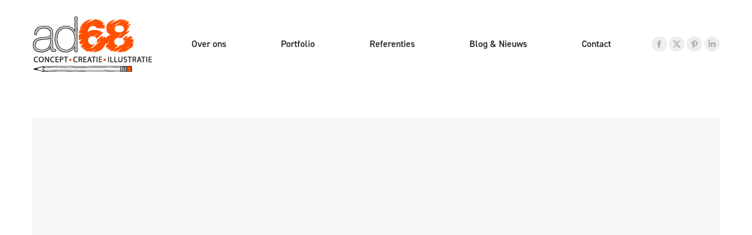

--- FILE ---
content_type: text/html; charset=UTF-8
request_url: https://ad68design.nl/home/bringmebagzw/
body_size: 14099
content:
<!DOCTYPE html>
<!--[if !(IE 6) | !(IE 7) | !(IE 8)  ]><!--><html lang="nl-NL" class="no-js">
<!--<![endif]--><head><script data-no-optimize="1">var litespeed_docref=sessionStorage.getItem("litespeed_docref");litespeed_docref&&(Object.defineProperty(document,"referrer",{get:function(){return litespeed_docref}}),sessionStorage.removeItem("litespeed_docref"));</script> <meta charset="UTF-8" /><meta name="viewport" content="width=device-width, initial-scale=1, maximum-scale=1, user-scalable=0"/><meta name="theme-color" content="#ff5100"/><link rel="profile" href="https://gmpg.org/xfn/11" /><meta name='robots' content='index, follow, max-image-preview:large, max-snippet:-1, max-video-preview:-1' /><style>img:is([sizes="auto" i], [sizes^="auto," i]) { contain-intrinsic-size: 3000px 1500px }</style><title>BringMeBagZW - AD68</title><link rel="canonical" href="https://ad68design.nl/home/bringmebagzw/" /><meta property="og:locale" content="nl_NL" /><meta property="og:type" content="article" /><meta property="og:title" content="BringMeBagZW - AD68" /><meta property="og:description" content="bringmebag" /><meta property="og:url" content="https://ad68design.nl/home/bringmebagzw/" /><meta property="og:site_name" content="AD68" /><meta property="article:publisher" content="https://www.facebook.com/ad68creatievereclameproducties" /><meta property="article:modified_time" content="2018-02-05T09:09:34+00:00" /><meta property="og:image" content="https://ad68design.nl/home/bringmebagzw" /><meta property="og:image:width" content="1476" /><meta property="og:image:height" content="1476" /><meta property="og:image:type" content="image/png" /><meta name="twitter:card" content="summary_large_image" /><meta name="twitter:site" content="@ad68creatie" /> <script type="application/ld+json" class="yoast-schema-graph">{"@context":"https://schema.org","@graph":[{"@type":"WebPage","@id":"https://ad68design.nl/home/bringmebagzw/","url":"https://ad68design.nl/home/bringmebagzw/","name":"BringMeBagZW - AD68","isPartOf":{"@id":"https://ad68design.nl/#website"},"primaryImageOfPage":{"@id":"https://ad68design.nl/home/bringmebagzw/#primaryimage"},"image":{"@id":"https://ad68design.nl/home/bringmebagzw/#primaryimage"},"thumbnailUrl":"https://ad68design.nl/wp-content/uploads/2016/05/BringMeBagZW.png","datePublished":"2018-02-05T09:09:20+00:00","dateModified":"2018-02-05T09:09:34+00:00","breadcrumb":{"@id":"https://ad68design.nl/home/bringmebagzw/#breadcrumb"},"inLanguage":"nl-NL","potentialAction":[{"@type":"ReadAction","target":["https://ad68design.nl/home/bringmebagzw/"]}]},{"@type":"ImageObject","inLanguage":"nl-NL","@id":"https://ad68design.nl/home/bringmebagzw/#primaryimage","url":"https://ad68design.nl/wp-content/uploads/2016/05/BringMeBagZW.png","contentUrl":"https://ad68design.nl/wp-content/uploads/2016/05/BringMeBagZW.png","width":1476,"height":1476},{"@type":"BreadcrumbList","@id":"https://ad68design.nl/home/bringmebagzw/#breadcrumb","itemListElement":[{"@type":"ListItem","position":1,"name":"Home","item":"https://ad68design.nl/"},{"@type":"ListItem","position":2,"name":"Home","item":"https://ad68design.nl/"},{"@type":"ListItem","position":3,"name":"BringMeBagZW"}]},{"@type":"WebSite","@id":"https://ad68design.nl/#website","url":"https://ad68design.nl/","name":"AD68","description":"Creatieve Reclame Producties","publisher":{"@id":"https://ad68design.nl/#organization"},"potentialAction":[{"@type":"SearchAction","target":{"@type":"EntryPoint","urlTemplate":"https://ad68design.nl/?s={search_term_string}"},"query-input":{"@type":"PropertyValueSpecification","valueRequired":true,"valueName":"search_term_string"}}],"inLanguage":"nl-NL"},{"@type":"Organization","@id":"https://ad68design.nl/#organization","name":"Ad68","url":"https://ad68design.nl/","logo":{"@type":"ImageObject","inLanguage":"nl-NL","@id":"https://ad68design.nl/#/schema/logo/image/","url":"https://ad68design.nl/wp-content/uploads/2016/09/logo_website.png","contentUrl":"https://ad68design.nl/wp-content/uploads/2016/09/logo_website.png","width":209,"height":96,"caption":"Ad68"},"image":{"@id":"https://ad68design.nl/#/schema/logo/image/"},"sameAs":["https://www.facebook.com/ad68creatievereclameproducties","https://x.com/ad68creatie","https://nl.linkedin.com/in/henrywassinkad68","https://nl.pinterest.com/ad68/"]}]}</script>  <script type="litespeed/javascript">dataLayer=[{"title":"BringMeBagZW","author":"ditis.admin","wordcount":1,"logged_in":"false","page_id":759,"post_date":"2018-02-05 10:09:20"}]</script>  <script type="litespeed/javascript">(function(w,d,s,l,i){w[l]=w[l]||[];w[l].push({'gtm.start':new Date().getTime(),event:'gtm.js'});var f=d.getElementsByTagName(s)[0],j=d.createElement(s),dl=l!='dataLayer'?'&l='+l:'';j.async=!0;j.src='https://www.googletagmanager.com/gtm.js?id='+i+dl;f.parentNode.insertBefore(j,f)})(window,document,'script','dataLayer','GTM-N7FFTGK')</script> <link rel='dns-prefetch' href='//cdnjs.cloudflare.com' /><link rel='dns-prefetch' href='//fonts.googleapis.com' /><link rel="alternate" type="application/rss+xml" title="AD68 &raquo; feed" href="https://ad68design.nl/feed/" /><link rel="alternate" type="application/rss+xml" title="AD68 &raquo; reacties feed" href="https://ad68design.nl/comments/feed/" /><link data-optimized="2" rel="stylesheet" href="https://ad68design.nl/wp-content/litespeed/css/8c5bb95c404bfd161b2b62bed8ecf01a.css?ver=fc09d" /><style id='wp-block-library-theme-inline-css'>.wp-block-audio :where(figcaption){color:#555;font-size:13px;text-align:center}.is-dark-theme .wp-block-audio :where(figcaption){color:#ffffffa6}.wp-block-audio{margin:0 0 1em}.wp-block-code{border:1px solid #ccc;border-radius:4px;font-family:Menlo,Consolas,monaco,monospace;padding:.8em 1em}.wp-block-embed :where(figcaption){color:#555;font-size:13px;text-align:center}.is-dark-theme .wp-block-embed :where(figcaption){color:#ffffffa6}.wp-block-embed{margin:0 0 1em}.blocks-gallery-caption{color:#555;font-size:13px;text-align:center}.is-dark-theme .blocks-gallery-caption{color:#ffffffa6}:root :where(.wp-block-image figcaption){color:#555;font-size:13px;text-align:center}.is-dark-theme :root :where(.wp-block-image figcaption){color:#ffffffa6}.wp-block-image{margin:0 0 1em}.wp-block-pullquote{border-bottom:4px solid;border-top:4px solid;color:currentColor;margin-bottom:1.75em}.wp-block-pullquote cite,.wp-block-pullquote footer,.wp-block-pullquote__citation{color:currentColor;font-size:.8125em;font-style:normal;text-transform:uppercase}.wp-block-quote{border-left:.25em solid;margin:0 0 1.75em;padding-left:1em}.wp-block-quote cite,.wp-block-quote footer{color:currentColor;font-size:.8125em;font-style:normal;position:relative}.wp-block-quote:where(.has-text-align-right){border-left:none;border-right:.25em solid;padding-left:0;padding-right:1em}.wp-block-quote:where(.has-text-align-center){border:none;padding-left:0}.wp-block-quote.is-large,.wp-block-quote.is-style-large,.wp-block-quote:where(.is-style-plain){border:none}.wp-block-search .wp-block-search__label{font-weight:700}.wp-block-search__button{border:1px solid #ccc;padding:.375em .625em}:where(.wp-block-group.has-background){padding:1.25em 2.375em}.wp-block-separator.has-css-opacity{opacity:.4}.wp-block-separator{border:none;border-bottom:2px solid;margin-left:auto;margin-right:auto}.wp-block-separator.has-alpha-channel-opacity{opacity:1}.wp-block-separator:not(.is-style-wide):not(.is-style-dots){width:100px}.wp-block-separator.has-background:not(.is-style-dots){border-bottom:none;height:1px}.wp-block-separator.has-background:not(.is-style-wide):not(.is-style-dots){height:2px}.wp-block-table{margin:0 0 1em}.wp-block-table td,.wp-block-table th{word-break:normal}.wp-block-table :where(figcaption){color:#555;font-size:13px;text-align:center}.is-dark-theme .wp-block-table :where(figcaption){color:#ffffffa6}.wp-block-video :where(figcaption){color:#555;font-size:13px;text-align:center}.is-dark-theme .wp-block-video :where(figcaption){color:#ffffffa6}.wp-block-video{margin:0 0 1em}:root :where(.wp-block-template-part.has-background){margin-bottom:0;margin-top:0;padding:1.25em 2.375em}</style><style id='classic-theme-styles-inline-css'>/*! This file is auto-generated */
.wp-block-button__link{color:#fff;background-color:#32373c;border-radius:9999px;box-shadow:none;text-decoration:none;padding:calc(.667em + 2px) calc(1.333em + 2px);font-size:1.125em}.wp-block-file__button{background:#32373c;color:#fff;text-decoration:none}</style><style id='global-styles-inline-css'>:root{--wp--preset--aspect-ratio--square: 1;--wp--preset--aspect-ratio--4-3: 4/3;--wp--preset--aspect-ratio--3-4: 3/4;--wp--preset--aspect-ratio--3-2: 3/2;--wp--preset--aspect-ratio--2-3: 2/3;--wp--preset--aspect-ratio--16-9: 16/9;--wp--preset--aspect-ratio--9-16: 9/16;--wp--preset--color--black: #000000;--wp--preset--color--cyan-bluish-gray: #abb8c3;--wp--preset--color--white: #FFF;--wp--preset--color--pale-pink: #f78da7;--wp--preset--color--vivid-red: #cf2e2e;--wp--preset--color--luminous-vivid-orange: #ff6900;--wp--preset--color--luminous-vivid-amber: #fcb900;--wp--preset--color--light-green-cyan: #7bdcb5;--wp--preset--color--vivid-green-cyan: #00d084;--wp--preset--color--pale-cyan-blue: #8ed1fc;--wp--preset--color--vivid-cyan-blue: #0693e3;--wp--preset--color--vivid-purple: #9b51e0;--wp--preset--color--accent: #ff5100;--wp--preset--color--dark-gray: #111;--wp--preset--color--light-gray: #767676;--wp--preset--gradient--vivid-cyan-blue-to-vivid-purple: linear-gradient(135deg,rgba(6,147,227,1) 0%,rgb(155,81,224) 100%);--wp--preset--gradient--light-green-cyan-to-vivid-green-cyan: linear-gradient(135deg,rgb(122,220,180) 0%,rgb(0,208,130) 100%);--wp--preset--gradient--luminous-vivid-amber-to-luminous-vivid-orange: linear-gradient(135deg,rgba(252,185,0,1) 0%,rgba(255,105,0,1) 100%);--wp--preset--gradient--luminous-vivid-orange-to-vivid-red: linear-gradient(135deg,rgba(255,105,0,1) 0%,rgb(207,46,46) 100%);--wp--preset--gradient--very-light-gray-to-cyan-bluish-gray: linear-gradient(135deg,rgb(238,238,238) 0%,rgb(169,184,195) 100%);--wp--preset--gradient--cool-to-warm-spectrum: linear-gradient(135deg,rgb(74,234,220) 0%,rgb(151,120,209) 20%,rgb(207,42,186) 40%,rgb(238,44,130) 60%,rgb(251,105,98) 80%,rgb(254,248,76) 100%);--wp--preset--gradient--blush-light-purple: linear-gradient(135deg,rgb(255,206,236) 0%,rgb(152,150,240) 100%);--wp--preset--gradient--blush-bordeaux: linear-gradient(135deg,rgb(254,205,165) 0%,rgb(254,45,45) 50%,rgb(107,0,62) 100%);--wp--preset--gradient--luminous-dusk: linear-gradient(135deg,rgb(255,203,112) 0%,rgb(199,81,192) 50%,rgb(65,88,208) 100%);--wp--preset--gradient--pale-ocean: linear-gradient(135deg,rgb(255,245,203) 0%,rgb(182,227,212) 50%,rgb(51,167,181) 100%);--wp--preset--gradient--electric-grass: linear-gradient(135deg,rgb(202,248,128) 0%,rgb(113,206,126) 100%);--wp--preset--gradient--midnight: linear-gradient(135deg,rgb(2,3,129) 0%,rgb(40,116,252) 100%);--wp--preset--font-size--small: 13px;--wp--preset--font-size--medium: 20px;--wp--preset--font-size--large: 36px;--wp--preset--font-size--x-large: 42px;--wp--preset--spacing--20: 0.44rem;--wp--preset--spacing--30: 0.67rem;--wp--preset--spacing--40: 1rem;--wp--preset--spacing--50: 1.5rem;--wp--preset--spacing--60: 2.25rem;--wp--preset--spacing--70: 3.38rem;--wp--preset--spacing--80: 5.06rem;--wp--preset--shadow--natural: 6px 6px 9px rgba(0, 0, 0, 0.2);--wp--preset--shadow--deep: 12px 12px 50px rgba(0, 0, 0, 0.4);--wp--preset--shadow--sharp: 6px 6px 0px rgba(0, 0, 0, 0.2);--wp--preset--shadow--outlined: 6px 6px 0px -3px rgba(255, 255, 255, 1), 6px 6px rgba(0, 0, 0, 1);--wp--preset--shadow--crisp: 6px 6px 0px rgba(0, 0, 0, 1);}:where(.is-layout-flex){gap: 0.5em;}:where(.is-layout-grid){gap: 0.5em;}body .is-layout-flex{display: flex;}.is-layout-flex{flex-wrap: wrap;align-items: center;}.is-layout-flex > :is(*, div){margin: 0;}body .is-layout-grid{display: grid;}.is-layout-grid > :is(*, div){margin: 0;}:where(.wp-block-columns.is-layout-flex){gap: 2em;}:where(.wp-block-columns.is-layout-grid){gap: 2em;}:where(.wp-block-post-template.is-layout-flex){gap: 1.25em;}:where(.wp-block-post-template.is-layout-grid){gap: 1.25em;}.has-black-color{color: var(--wp--preset--color--black) !important;}.has-cyan-bluish-gray-color{color: var(--wp--preset--color--cyan-bluish-gray) !important;}.has-white-color{color: var(--wp--preset--color--white) !important;}.has-pale-pink-color{color: var(--wp--preset--color--pale-pink) !important;}.has-vivid-red-color{color: var(--wp--preset--color--vivid-red) !important;}.has-luminous-vivid-orange-color{color: var(--wp--preset--color--luminous-vivid-orange) !important;}.has-luminous-vivid-amber-color{color: var(--wp--preset--color--luminous-vivid-amber) !important;}.has-light-green-cyan-color{color: var(--wp--preset--color--light-green-cyan) !important;}.has-vivid-green-cyan-color{color: var(--wp--preset--color--vivid-green-cyan) !important;}.has-pale-cyan-blue-color{color: var(--wp--preset--color--pale-cyan-blue) !important;}.has-vivid-cyan-blue-color{color: var(--wp--preset--color--vivid-cyan-blue) !important;}.has-vivid-purple-color{color: var(--wp--preset--color--vivid-purple) !important;}.has-black-background-color{background-color: var(--wp--preset--color--black) !important;}.has-cyan-bluish-gray-background-color{background-color: var(--wp--preset--color--cyan-bluish-gray) !important;}.has-white-background-color{background-color: var(--wp--preset--color--white) !important;}.has-pale-pink-background-color{background-color: var(--wp--preset--color--pale-pink) !important;}.has-vivid-red-background-color{background-color: var(--wp--preset--color--vivid-red) !important;}.has-luminous-vivid-orange-background-color{background-color: var(--wp--preset--color--luminous-vivid-orange) !important;}.has-luminous-vivid-amber-background-color{background-color: var(--wp--preset--color--luminous-vivid-amber) !important;}.has-light-green-cyan-background-color{background-color: var(--wp--preset--color--light-green-cyan) !important;}.has-vivid-green-cyan-background-color{background-color: var(--wp--preset--color--vivid-green-cyan) !important;}.has-pale-cyan-blue-background-color{background-color: var(--wp--preset--color--pale-cyan-blue) !important;}.has-vivid-cyan-blue-background-color{background-color: var(--wp--preset--color--vivid-cyan-blue) !important;}.has-vivid-purple-background-color{background-color: var(--wp--preset--color--vivid-purple) !important;}.has-black-border-color{border-color: var(--wp--preset--color--black) !important;}.has-cyan-bluish-gray-border-color{border-color: var(--wp--preset--color--cyan-bluish-gray) !important;}.has-white-border-color{border-color: var(--wp--preset--color--white) !important;}.has-pale-pink-border-color{border-color: var(--wp--preset--color--pale-pink) !important;}.has-vivid-red-border-color{border-color: var(--wp--preset--color--vivid-red) !important;}.has-luminous-vivid-orange-border-color{border-color: var(--wp--preset--color--luminous-vivid-orange) !important;}.has-luminous-vivid-amber-border-color{border-color: var(--wp--preset--color--luminous-vivid-amber) !important;}.has-light-green-cyan-border-color{border-color: var(--wp--preset--color--light-green-cyan) !important;}.has-vivid-green-cyan-border-color{border-color: var(--wp--preset--color--vivid-green-cyan) !important;}.has-pale-cyan-blue-border-color{border-color: var(--wp--preset--color--pale-cyan-blue) !important;}.has-vivid-cyan-blue-border-color{border-color: var(--wp--preset--color--vivid-cyan-blue) !important;}.has-vivid-purple-border-color{border-color: var(--wp--preset--color--vivid-purple) !important;}.has-vivid-cyan-blue-to-vivid-purple-gradient-background{background: var(--wp--preset--gradient--vivid-cyan-blue-to-vivid-purple) !important;}.has-light-green-cyan-to-vivid-green-cyan-gradient-background{background: var(--wp--preset--gradient--light-green-cyan-to-vivid-green-cyan) !important;}.has-luminous-vivid-amber-to-luminous-vivid-orange-gradient-background{background: var(--wp--preset--gradient--luminous-vivid-amber-to-luminous-vivid-orange) !important;}.has-luminous-vivid-orange-to-vivid-red-gradient-background{background: var(--wp--preset--gradient--luminous-vivid-orange-to-vivid-red) !important;}.has-very-light-gray-to-cyan-bluish-gray-gradient-background{background: var(--wp--preset--gradient--very-light-gray-to-cyan-bluish-gray) !important;}.has-cool-to-warm-spectrum-gradient-background{background: var(--wp--preset--gradient--cool-to-warm-spectrum) !important;}.has-blush-light-purple-gradient-background{background: var(--wp--preset--gradient--blush-light-purple) !important;}.has-blush-bordeaux-gradient-background{background: var(--wp--preset--gradient--blush-bordeaux) !important;}.has-luminous-dusk-gradient-background{background: var(--wp--preset--gradient--luminous-dusk) !important;}.has-pale-ocean-gradient-background{background: var(--wp--preset--gradient--pale-ocean) !important;}.has-electric-grass-gradient-background{background: var(--wp--preset--gradient--electric-grass) !important;}.has-midnight-gradient-background{background: var(--wp--preset--gradient--midnight) !important;}.has-small-font-size{font-size: var(--wp--preset--font-size--small) !important;}.has-medium-font-size{font-size: var(--wp--preset--font-size--medium) !important;}.has-large-font-size{font-size: var(--wp--preset--font-size--large) !important;}.has-x-large-font-size{font-size: var(--wp--preset--font-size--x-large) !important;}
:where(.wp-block-post-template.is-layout-flex){gap: 1.25em;}:where(.wp-block-post-template.is-layout-grid){gap: 1.25em;}
:where(.wp-block-columns.is-layout-flex){gap: 2em;}:where(.wp-block-columns.is-layout-grid){gap: 2em;}
:root :where(.wp-block-pullquote){font-size: 1.5em;line-height: 1.6;}</style> <script type="litespeed/javascript" data-src="https://ad68design.nl/wp-includes/js/jquery/jquery.min.js" id="jquery-core-js"></script> <script id="gw-tweenmax-js-before" type="litespeed/javascript">var oldGS=window.GreenSockGlobals,oldGSQueue=window._gsQueue,oldGSDefine=window._gsDefine;window._gsDefine=null;delete(window._gsDefine);var gwGS=window.GreenSockGlobals={}</script> <script type="litespeed/javascript" data-src="https://cdnjs.cloudflare.com/ajax/libs/gsap/1.11.2/TweenMax.min.js" id="gw-tweenmax-js"></script> <script id="gw-tweenmax-js-after" type="litespeed/javascript">try{window.GreenSockGlobals=null;window._gsQueue=null;window._gsDefine=null;delete(window.GreenSockGlobals);delete(window._gsQueue);delete(window._gsDefine);window.GreenSockGlobals=oldGS;window._gsQueue=oldGSQueue;window._gsDefine=oldGSDefine}catch(e){}</script> <script id="dt-above-fold-js-extra" type="litespeed/javascript">var dtLocal={"themeUrl":"https:\/\/ad68design.nl\/wp-content\/themes\/dt-the7","passText":"Om deze pagina te bekijken kun je hier je wachtwoord invoeren:","moreButtonText":{"loading":"Laden\u2026","loadMore":"Laad meer"},"postID":"759","ajaxurl":"https:\/\/ad68design.nl\/wp-admin\/admin-ajax.php","REST":{"baseUrl":"https:\/\/ad68design.nl\/wp-json\/the7\/v1","endpoints":{"sendMail":"\/send-mail"}},"contactMessages":{"required":"One or more fields have an error. Please check and try again.","terms":"Graag de privacy policy accepteren.","fillTheCaptchaError":"Graag de captha invullen."},"captchaSiteKey":"","ajaxNonce":"080f0e296b","pageData":{"type":"page","template":"image","layout":null},"themeSettings":{"smoothScroll":"off","lazyLoading":!1,"desktopHeader":{"height":100},"ToggleCaptionEnabled":"disabled","ToggleCaption":"Navigation","floatingHeader":{"showAfter":123,"showMenu":!0,"height":60,"logo":{"showLogo":!0,"html":"<img class=\" preload-me\" src=\"https:\/\/ad68design.nl\/wp-content\/uploads\/2021\/08\/Logo-small.png\" srcset=\"https:\/\/ad68design.nl\/wp-content\/uploads\/2021\/08\/Logo-small.png 102w, https:\/\/ad68design.nl\/wp-content\/uploads\/2021\/08\/Logo.png 204w\" width=\"102\" height=\"48\"   sizes=\"102px\" alt=\"AD68\" \/>","url":"https:\/\/ad68design.nl\/"}},"topLine":{"floatingTopLine":{"logo":{"showLogo":!1,"html":""}}},"mobileHeader":{"firstSwitchPoint":1040,"secondSwitchPoint":800,"firstSwitchPointHeight":60,"secondSwitchPointHeight":60,"mobileToggleCaptionEnabled":"disabled","mobileToggleCaption":"Menu"},"stickyMobileHeaderFirstSwitch":{"logo":{"html":"<img class=\" preload-me\" src=\"https:\/\/ad68design.nl\/wp-content\/uploads\/2021\/08\/Logo.png\" srcset=\"https:\/\/ad68design.nl\/wp-content\/uploads\/2021\/08\/Logo.png 204w, https:\/\/ad68design.nl\/wp-content\/uploads\/2021\/08\/Logo-2x.png 408w\" width=\"204\" height=\"96\"   sizes=\"204px\" alt=\"AD68\" \/>"}},"stickyMobileHeaderSecondSwitch":{"logo":{"html":"<img class=\" preload-me\" src=\"https:\/\/ad68design.nl\/wp-content\/uploads\/2021\/08\/Logo.png\" srcset=\"https:\/\/ad68design.nl\/wp-content\/uploads\/2021\/08\/Logo.png 204w, https:\/\/ad68design.nl\/wp-content\/uploads\/2021\/08\/Logo-2x.png 408w\" width=\"204\" height=\"96\"   sizes=\"204px\" alt=\"AD68\" \/>"}},"sidebar":{"switchPoint":970},"boxedWidth":"1280px"},"VCMobileScreenWidth":"768"};var dtShare={"shareButtonText":{"facebook":"Deel op Facebook","twitter":"Share on X","pinterest":"Pin it","linkedin":"Deel op LinkedIn","whatsapp":"Deel via WhatsApp"},"overlayOpacity":"85"}</script> <script></script><link rel="https://api.w.org/" href="https://ad68design.nl/wp-json/" /><link rel="alternate" title="JSON" type="application/json" href="https://ad68design.nl/wp-json/wp/v2/media/759" /><link rel="EditURI" type="application/rsd+xml" title="RSD" href="https://ad68design.nl/xmlrpc.php?rsd" /><meta name="generator" content="WordPress 6.8.3" /><link rel='shortlink' href='https://ad68design.nl/?p=759' /><link rel="alternate" title="oEmbed (JSON)" type="application/json+oembed" href="https://ad68design.nl/wp-json/oembed/1.0/embed?url=https%3A%2F%2Fad68design.nl%2Fhome%2Fbringmebagzw%2F" /><link rel="alternate" title="oEmbed (XML)" type="text/xml+oembed" href="https://ad68design.nl/wp-json/oembed/1.0/embed?url=https%3A%2F%2Fad68design.nl%2Fhome%2Fbringmebagzw%2F&#038;format=xml" /><meta name="cdp-version" content="1.5.0" /><style>.recentcomments a{display:inline !important;padding:0 !important;margin:0 !important;}</style><meta name="generator" content="Powered by WPBakery Page Builder - drag and drop page builder for WordPress."/><meta name="generator" content="Powered by Slider Revolution 6.7.38 - responsive, Mobile-Friendly Slider Plugin for WordPress with comfortable drag and drop interface." /><link rel="icon" href="https://ad68design.nl/wp-content/uploads/2021/11/cropped-favicon-1-1-32x32.png" sizes="32x32" /><link rel="icon" href="https://ad68design.nl/wp-content/uploads/2021/11/cropped-favicon-1-1-192x192.png" sizes="192x192" /><link rel="apple-touch-icon" href="https://ad68design.nl/wp-content/uploads/2021/11/cropped-favicon-1-1-180x180.png" /><meta name="msapplication-TileImage" content="https://ad68design.nl/wp-content/uploads/2021/11/cropped-favicon-1-1-270x270.png" /> <script type="litespeed/javascript">function setREVStartSize(e){window.RSIW=window.RSIW===undefined?window.innerWidth:window.RSIW;window.RSIH=window.RSIH===undefined?window.innerHeight:window.RSIH;try{var pw=document.getElementById(e.c).parentNode.offsetWidth,newh;pw=pw===0||isNaN(pw)||(e.l=="fullwidth"||e.layout=="fullwidth")?window.RSIW:pw;e.tabw=e.tabw===undefined?0:parseInt(e.tabw);e.thumbw=e.thumbw===undefined?0:parseInt(e.thumbw);e.tabh=e.tabh===undefined?0:parseInt(e.tabh);e.thumbh=e.thumbh===undefined?0:parseInt(e.thumbh);e.tabhide=e.tabhide===undefined?0:parseInt(e.tabhide);e.thumbhide=e.thumbhide===undefined?0:parseInt(e.thumbhide);e.mh=e.mh===undefined||e.mh==""||e.mh==="auto"?0:parseInt(e.mh,0);if(e.layout==="fullscreen"||e.l==="fullscreen")
newh=Math.max(e.mh,window.RSIH);else{e.gw=Array.isArray(e.gw)?e.gw:[e.gw];for(var i in e.rl)if(e.gw[i]===undefined||e.gw[i]===0)e.gw[i]=e.gw[i-1];e.gh=e.el===undefined||e.el===""||(Array.isArray(e.el)&&e.el.length==0)?e.gh:e.el;e.gh=Array.isArray(e.gh)?e.gh:[e.gh];for(var i in e.rl)if(e.gh[i]===undefined||e.gh[i]===0)e.gh[i]=e.gh[i-1];var nl=new Array(e.rl.length),ix=0,sl;e.tabw=e.tabhide>=pw?0:e.tabw;e.thumbw=e.thumbhide>=pw?0:e.thumbw;e.tabh=e.tabhide>=pw?0:e.tabh;e.thumbh=e.thumbhide>=pw?0:e.thumbh;for(var i in e.rl)nl[i]=e.rl[i]<window.RSIW?0:e.rl[i];sl=nl[0];for(var i in nl)if(sl>nl[i]&&nl[i]>0){sl=nl[i];ix=i}
var m=pw>(e.gw[ix]+e.tabw+e.thumbw)?1:(pw-(e.tabw+e.thumbw))/(e.gw[ix]);newh=(e.gh[ix]*m)+(e.tabh+e.thumbh)}
var el=document.getElementById(e.c);if(el!==null&&el)el.style.height=newh+"px";el=document.getElementById(e.c+"_wrapper");if(el!==null&&el){el.style.height=newh+"px";el.style.display="block"}}catch(e){console.log("Failure at Presize of Slider:"+e)}}</script> <style id="wp-custom-css">body {
    background: #ffffff!important;
    background-size: cover;
}


.is-webkit #main .jg-container .wf-cell {
    float: left;
    max-width: 242px!important;
    max-height: 242px!important;
}

.wpb_single_image .vc_figure {
    display: grid!important;
    vertical-align: top;
    margin: 0;
    max-width: 100%;
}

.rowrow {
    display: flex;
    flex-direction: row;
    align-items: baseline!important;
    flex-wrap: wrap;
}


.home-cto-container .home-cto img {
    max-height: 120px;
    margin: 0 35px!important;
}

@media only screen and (max-width: 600px) {
.home-cto-container .home-cto {
    margin: 10px 3px!important;
	}
}

.henry {
}

.henry td{
	padding: 0px;
	float: left;
}

.left {
	padding-left: 35px !important;
	padding-top: 25px !important;
}

.overonsimage {
	float: left;
}

.rondje {
   display: inline-block;
   background: #d4d4d4;
   border-radius: 100px;
   padding: 7px 10px 10px 10px;
   width: 19px;
   height: 22px;
   margin-right: 4px;
   text-align: center;
   font-size: 20px;
}

.icons {
    color: #8a8a8a !important;
}

.conceptbackground {
	background-color: #f1f1f1;
	padding: 40px 10px 10px 40px;
	font-family: Merriweather Sans;
}</style><noscript><style>.wpb_animate_when_almost_visible { opacity: 1; }</style></noscript><style id='the7-custom-inline-css' type='text/css'>@import url("https://use.typekit.net/cmt4nqj.css");

/*breadcrumbs background color*/
.page-title .breadcrumbs {
background-color: rgba(0, 0, 0, 0.05);
}

.filter-categories {
    background: #FCFBFC !important;
    border: none !important;
}

h1{
color: #F18705 !Important;
}

/****** Cookie bar ********/

div.diffuse_modal__footer p {
    display: none !important;
}

.diffuse_cookie-bar__text p span, .diffuse_cookie-bar__text a {
    display: none !important;
}

.diffuse_cookie-bar__text p span, .diffuse_cookie-bar__text a {
    color: #F18705 !important;

}

.diffuse_cookie-bar {
    background: #F18705 !important;
 
}</style></head><body id="the7-body" class="attachment wp-singular attachment-template-default attachmentid-759 attachment-png wp-embed-responsive wp-theme-dt-the7 the7-core-ver-2.7.12 dt-responsive-on right-mobile-menu-close-icon ouside-menu-close-icon mobile-hamburger-close-bg-enable mobile-hamburger-close-bg-hover-enable  fade-medium-mobile-menu-close-icon fade-medium-menu-close-icon srcset-enabled btn-flat custom-btn-color custom-btn-hover-color outline-element-decoration phantom-fade phantom-shadow-decoration phantom-custom-logo-on floating-mobile-menu-icon top-header first-switch-logo-center first-switch-menu-left second-switch-logo-center second-switch-menu-left layzr-loading-on popup-message-style the7-ver-12.10.0.1 dt-fa-compatibility wpb-js-composer js-comp-ver-8.0.1 vc_responsive"><noscript><iframe data-lazyloaded="1" src="about:blank" data-litespeed-src="https://www.googletagmanager.com/ns.html?id=GTM-N7FFTGK" height="0" width="0" style="display:none;visibility:hidden"></iframe></noscript><div id="page" >
<a class="skip-link screen-reader-text" href="#content">Spring naar content</a><div class="masthead inline-header justify widgets full-height shadow-mobile-header-decoration small-mobile-menu-icon mobile-menu-icon-bg-on mobile-menu-icon-hover-bg-on show-sub-menu-on-hover show-mobile-logo" ><div class="top-bar top-bar-empty top-bar-line-hide"><div class="top-bar-bg" ></div><div class="mini-widgets left-widgets"></div><div class="mini-widgets right-widgets"></div></div><header class="header-bar" role="banner"><div class="branding"><div id="site-title" class="assistive-text">AD68</div><div id="site-description" class="assistive-text">Creatieve Reclame Producties</div>
<a class="" href="https://ad68design.nl/"><img data-lazyloaded="1" src="[data-uri]" class=" preload-me" data-src="https://ad68design.nl/wp-content/uploads/2021/08/Logo.png" data-srcset="https://ad68design.nl/wp-content/uploads/2021/08/Logo.png 204w, https://ad68design.nl/wp-content/uploads/2021/08/Logo-2x.png 408w" width="204" height="96"   data-sizes="204px" alt="AD68" /><img data-lazyloaded="1" src="[data-uri]" class="mobile-logo preload-me" data-src="https://ad68design.nl/wp-content/uploads/2021/08/Logo.png" data-srcset="https://ad68design.nl/wp-content/uploads/2021/08/Logo.png 204w, https://ad68design.nl/wp-content/uploads/2021/08/Logo-2x.png 408w" width="204" height="96"   data-sizes="204px" alt="AD68" /></a></div><ul id="primary-menu" class="main-nav underline-decoration upwards-line outside-item-remove-margin"><li class="menu-item menu-item-type-post_type menu-item-object-page menu-item-58 first depth-0"><a href='https://ad68design.nl/over-ons/' data-level='1'><span class="menu-item-text"><span class="menu-text">Over ons</span></span></a></li><li class="menu-item menu-item-type-custom menu-item-object-custom menu-item-has-children menu-item-1355 has-children depth-0"><a href='#' class='not-clickable-item' data-level='1' aria-haspopup='true' aria-expanded='false'><span class="menu-item-text"><span class="menu-text">Portfolio</span></span></a><ul class="sub-nav" role="group"><li class="menu-item menu-item-type-post_type menu-item-object-page menu-item-1364 first depth-1"><a href='https://ad68design.nl/brochures-magazines/' data-level='2'><span class="menu-item-text"><span class="menu-text">Brochures &#038; Magazines</span></span></a></li><li class="menu-item menu-item-type-post_type menu-item-object-page menu-item-1362 depth-1"><a href='https://ad68design.nl/direct-mail-2/' data-level='2'><span class="menu-item-text"><span class="menu-text">Direct mail</span></span></a></li><li class="menu-item menu-item-type-post_type menu-item-object-page menu-item-1363 depth-1"><a href='https://ad68design.nl/concept-creatie/' data-level='2'><span class="menu-item-text"><span class="menu-text">Concept &#038; Creatie</span></span></a></li><li class="menu-item menu-item-type-post_type menu-item-object-page menu-item-1361 depth-1"><a href='https://ad68design.nl/huisstijl/' data-level='2'><span class="menu-item-text"><span class="menu-text">Huisstijl</span></span></a></li><li class="menu-item menu-item-type-post_type menu-item-object-page menu-item-1365 depth-1"><a href='https://ad68design.nl/illustratie/' data-level='2'><span class="menu-item-text"><span class="menu-text">Illustraties</span></span></a></li><li class="menu-item menu-item-type-post_type menu-item-object-page menu-item-1356 depth-1"><a href='https://ad68design.nl/kinderboeken-2/' data-level='2'><span class="menu-item-text"><span class="menu-text">kinderboeken</span></span></a></li><li class="menu-item menu-item-type-post_type menu-item-object-page menu-item-1358 depth-1"><a href='https://ad68design.nl/in-exterieur/' data-level='2'><span class="menu-item-text"><span class="menu-text">In &#038; Exterieur</span></span></a></li><li class="menu-item menu-item-type-post_type menu-item-object-page menu-item-1360 depth-1"><a href='https://ad68design.nl/presentaties-2/' data-level='2'><span class="menu-item-text"><span class="menu-text">Presentaties</span></span></a></li><li class="menu-item menu-item-type-post_type menu-item-object-page menu-item-1357 depth-1"><a href='https://ad68design.nl/storyboard-film-animatie/' data-level='2'><span class="menu-item-text"><span class="menu-text">(Storyboard) Film &#038; Animatie</span></span></a></li><li class="menu-item menu-item-type-post_type menu-item-object-page menu-item-1359 depth-1"><a href='https://ad68design.nl/verpakkingen-2/' data-level='2'><span class="menu-item-text"><span class="menu-text">Verpakkingen</span></span></a></li><li class="menu-item menu-item-type-post_type menu-item-object-page menu-item-1539 depth-1"><a href='https://ad68design.nl/webdesign-3/' data-level='2'><span class="menu-item-text"><span class="menu-text">Webdesign</span></span></a></li></ul></li><li class="menu-item menu-item-type-post_type menu-item-object-page menu-item-57 depth-0"><a href='https://ad68design.nl/referenties/' data-level='1'><span class="menu-item-text"><span class="menu-text">Referenties</span></span></a></li><li class="menu-item menu-item-type-post_type menu-item-object-page menu-item-66 depth-0"><a href='https://ad68design.nl/blog/' data-level='1'><span class="menu-item-text"><span class="menu-text">Blog &#038; Nieuws</span></span></a></li><li class="menu-item menu-item-type-post_type menu-item-object-page menu-item-239 last depth-0"><a href='https://ad68design.nl/contact/' data-level='1'><span class="menu-item-text"><span class="menu-text">Contact</span></span></a></li></ul><div class="mini-widgets"><div class="soc-ico show-on-desktop near-logo-first-switch hide-on-second-switch custom-bg disabled-border border-off hover-accent-bg hover-disabled-border  hover-border-off"><a title="Facebook page opens in new window" href="https://www.facebook.com/ad68creatievereclameproducties" target="_blank" class="facebook"><span class="soc-font-icon"></span><span class="screen-reader-text">Facebook page opens in new window</span></a><a title="X page opens in new window" href="https://twitter.com/ad68creatie" target="_blank" class="twitter"><span class="soc-font-icon"></span><span class="screen-reader-text">X page opens in new window</span></a><a title="Pinterest page opens in new window" href="https://nl.pinterest.com/ad68/" target="_blank" class="pinterest"><span class="soc-font-icon"></span><span class="screen-reader-text">Pinterest page opens in new window</span></a><a title="Linkedin page opens in new window" href="https://nl.linkedin.com/in/henrywassinkad68" target="_blank" class="linkedin"><span class="soc-font-icon"></span><span class="screen-reader-text">Linkedin page opens in new window</span></a></div></div></header></div><div role="navigation" aria-label="Main Menu" class="dt-mobile-header mobile-menu-show-divider"><div class="dt-close-mobile-menu-icon" aria-label="Close" role="button" tabindex="0"><div class="close-line-wrap"><span class="close-line"></span><span class="close-line"></span><span class="close-line"></span></div></div><ul id="mobile-menu" class="mobile-main-nav"><li class="menu-item menu-item-type-post_type menu-item-object-page menu-item-58 first depth-0"><a href='https://ad68design.nl/over-ons/' data-level='1'><span class="menu-item-text"><span class="menu-text">Over ons</span></span></a></li><li class="menu-item menu-item-type-custom menu-item-object-custom menu-item-has-children menu-item-1355 has-children depth-0"><a href='#' class='not-clickable-item' data-level='1' aria-haspopup='true' aria-expanded='false'><span class="menu-item-text"><span class="menu-text">Portfolio</span></span></a><ul class="sub-nav" role="group"><li class="menu-item menu-item-type-post_type menu-item-object-page menu-item-1364 first depth-1"><a href='https://ad68design.nl/brochures-magazines/' data-level='2'><span class="menu-item-text"><span class="menu-text">Brochures &#038; Magazines</span></span></a></li><li class="menu-item menu-item-type-post_type menu-item-object-page menu-item-1362 depth-1"><a href='https://ad68design.nl/direct-mail-2/' data-level='2'><span class="menu-item-text"><span class="menu-text">Direct mail</span></span></a></li><li class="menu-item menu-item-type-post_type menu-item-object-page menu-item-1363 depth-1"><a href='https://ad68design.nl/concept-creatie/' data-level='2'><span class="menu-item-text"><span class="menu-text">Concept &#038; Creatie</span></span></a></li><li class="menu-item menu-item-type-post_type menu-item-object-page menu-item-1361 depth-1"><a href='https://ad68design.nl/huisstijl/' data-level='2'><span class="menu-item-text"><span class="menu-text">Huisstijl</span></span></a></li><li class="menu-item menu-item-type-post_type menu-item-object-page menu-item-1365 depth-1"><a href='https://ad68design.nl/illustratie/' data-level='2'><span class="menu-item-text"><span class="menu-text">Illustraties</span></span></a></li><li class="menu-item menu-item-type-post_type menu-item-object-page menu-item-1356 depth-1"><a href='https://ad68design.nl/kinderboeken-2/' data-level='2'><span class="menu-item-text"><span class="menu-text">kinderboeken</span></span></a></li><li class="menu-item menu-item-type-post_type menu-item-object-page menu-item-1358 depth-1"><a href='https://ad68design.nl/in-exterieur/' data-level='2'><span class="menu-item-text"><span class="menu-text">In &#038; Exterieur</span></span></a></li><li class="menu-item menu-item-type-post_type menu-item-object-page menu-item-1360 depth-1"><a href='https://ad68design.nl/presentaties-2/' data-level='2'><span class="menu-item-text"><span class="menu-text">Presentaties</span></span></a></li><li class="menu-item menu-item-type-post_type menu-item-object-page menu-item-1357 depth-1"><a href='https://ad68design.nl/storyboard-film-animatie/' data-level='2'><span class="menu-item-text"><span class="menu-text">(Storyboard) Film &#038; Animatie</span></span></a></li><li class="menu-item menu-item-type-post_type menu-item-object-page menu-item-1359 depth-1"><a href='https://ad68design.nl/verpakkingen-2/' data-level='2'><span class="menu-item-text"><span class="menu-text">Verpakkingen</span></span></a></li><li class="menu-item menu-item-type-post_type menu-item-object-page menu-item-1539 depth-1"><a href='https://ad68design.nl/webdesign-3/' data-level='2'><span class="menu-item-text"><span class="menu-text">Webdesign</span></span></a></li></ul></li><li class="menu-item menu-item-type-post_type menu-item-object-page menu-item-57 depth-0"><a href='https://ad68design.nl/referenties/' data-level='1'><span class="menu-item-text"><span class="menu-text">Referenties</span></span></a></li><li class="menu-item menu-item-type-post_type menu-item-object-page menu-item-66 depth-0"><a href='https://ad68design.nl/blog/' data-level='1'><span class="menu-item-text"><span class="menu-text">Blog &#038; Nieuws</span></span></a></li><li class="menu-item menu-item-type-post_type menu-item-object-page menu-item-239 last depth-0"><a href='https://ad68design.nl/contact/' data-level='1'><span class="menu-item-text"><span class="menu-text">Contact</span></span></a></li></ul><div class='mobile-mini-widgets-in-menu'></div></div><div id="main" class="sidebar-none sidebar-divider-off"><div class="main-gradient"></div><div class="wf-wrap"><div class="wf-container-main"><div id="content" class="content" role="main"><article id="post-759" class="post-759 attachment type-attachment status-inherit hentry description-off">
<a href="https://ad68design.nl/wp-content/uploads/2016/05/BringMeBagZW.png" class="alignnone rollover rollover-zoom dt-pswp-item layzr-bg" data-dt-img-description="bringmebag" title="BringMeBagZW"><img class="preload-me lazy-load aspect" src="data:image/svg+xml,%3Csvg%20xmlns%3D&#39;http%3A%2F%2Fwww.w3.org%2F2000%2Fsvg&#39;%20viewBox%3D&#39;0%200%201476%201476&#39;%2F%3E" data-src="https://ad68design.nl/wp-content/uploads/2016/05/BringMeBagZW.png" data-srcset="https://ad68design.nl/wp-content/uploads/2016/05/BringMeBagZW.png 1476w" loading="eager" style="--ratio: 1476 / 1476" sizes="(max-width: 1476px) 100vw, 1476px" alt="" width="1476" height="1476"  /></a><p>bringmebag</p></article></div></div></div></div><footer id="footer" class="footer solid-bg"  role="contentinfo"><div id="bottom-bar" class="logo-left"><div class="wf-wrap"><div class="wf-container-bottom"><div class="wf-float-left">&nbsp;Dream-Theme &mdash; truly <a href="https://dream-theme.com" target="_blank">premium WordPress themes</a></div><div class="wf-float-right"><div class="bottom-text-block"><p><a href="https://ad68design.nl/wp-content/uploads/2019/02/Algemene-voorwaarden-Ad68-3-februari-2019.pdf">Algemene Voorwaarden</a> • <a href="https://ad68design.nl/wp-content/uploads/2019/02/Disclaimer-website.pdf">Disclaimer</a> • <a href="https://ad68design.nl/privacyverklaring/">Privacyverklaring</a> • <a href="#" class="diffuse-cookie-settings">Wijzig cookie instellingen</a></p></div></div></div></div></div></footer><a href="#" class="scroll-top"><svg version="1.1" xmlns="http://www.w3.org/2000/svg" xmlns:xlink="http://www.w3.org/1999/xlink" x="0px" y="0px"
viewBox="0 0 16 16" style="enable-background:new 0 0 16 16;" xml:space="preserve">
<path d="M11.7,6.3l-3-3C8.5,3.1,8.3,3,8,3c0,0,0,0,0,0C7.7,3,7.5,3.1,7.3,3.3l-3,3c-0.4,0.4-0.4,1,0,1.4c0.4,0.4,1,0.4,1.4,0L7,6.4
V12c0,0.6,0.4,1,1,1s1-0.4,1-1V6.4l1.3,1.3c0.4,0.4,1,0.4,1.4,0C11.9,7.5,12,7.3,12,7S11.9,6.5,11.7,6.3z"/>
</svg><span class="screen-reader-text">Terug naar boven</span></a></div> <script type="litespeed/javascript">window.RS_MODULES=window.RS_MODULES||{};window.RS_MODULES.modules=window.RS_MODULES.modules||{};window.RS_MODULES.waiting=window.RS_MODULES.waiting||[];window.RS_MODULES.defered=!0;window.RS_MODULES.moduleWaiting=window.RS_MODULES.moduleWaiting||{};window.RS_MODULES.type='compiled'</script> <script type="speculationrules">{"prefetch":[{"source":"document","where":{"and":[{"href_matches":"\/*"},{"not":{"href_matches":["\/wp-*.php","\/wp-admin\/*","\/wp-content\/uploads\/*","\/wp-content\/*","\/wp-content\/plugins\/*","\/wp-content\/themes\/dt-the7\/*","\/*\\?(.+)"]}},{"not":{"selector_matches":"a[rel~=\"nofollow\"]"}},{"not":{"selector_matches":".no-prefetch, .no-prefetch a"}}]},"eagerness":"conservative"}]}</script> <style id='rs-plugin-settings-inline-css'>#rs-demo-id {}</style> <script></script> <div class="pswp" tabindex="-1" role="dialog" aria-hidden="true"><div class="pswp__bg"></div><div class="pswp__scroll-wrap"><div class="pswp__container"><div class="pswp__item"></div><div class="pswp__item"></div><div class="pswp__item"></div></div><div class="pswp__ui pswp__ui--hidden"><div class="pswp__top-bar"><div class="pswp__counter"></div>
<button class="pswp__button pswp__button--close" title="Close (Esc)" aria-label="Close (Esc)"></button>
<button class="pswp__button pswp__button--share" title="Share" aria-label="Share"></button>
<button class="pswp__button pswp__button--fs" title="Toggle fullscreen" aria-label="Toggle fullscreen"></button>
<button class="pswp__button pswp__button--zoom" title="Zoom in/out" aria-label="Zoom in/out"></button><div class="pswp__preloader"><div class="pswp__preloader__icn"><div class="pswp__preloader__cut"><div class="pswp__preloader__donut"></div></div></div></div></div><div class="pswp__share-modal pswp__share-modal--hidden pswp__single-tap"><div class="pswp__share-tooltip"></div></div>
<button class="pswp__button pswp__button--arrow--left" title="Previous (arrow left)" aria-label="Previous (arrow left)">
</button>
<button class="pswp__button pswp__button--arrow--right" title="Next (arrow right)" aria-label="Next (arrow right)">
</button><div class="pswp__caption"><div class="pswp__caption__center"></div></div></div></div></div> <script data-no-optimize="1">window.lazyLoadOptions=Object.assign({},{threshold:300},window.lazyLoadOptions||{});!function(t,e){"object"==typeof exports&&"undefined"!=typeof module?module.exports=e():"function"==typeof define&&define.amd?define(e):(t="undefined"!=typeof globalThis?globalThis:t||self).LazyLoad=e()}(this,function(){"use strict";function e(){return(e=Object.assign||function(t){for(var e=1;e<arguments.length;e++){var n,a=arguments[e];for(n in a)Object.prototype.hasOwnProperty.call(a,n)&&(t[n]=a[n])}return t}).apply(this,arguments)}function o(t){return e({},at,t)}function l(t,e){return t.getAttribute(gt+e)}function c(t){return l(t,vt)}function s(t,e){return function(t,e,n){e=gt+e;null!==n?t.setAttribute(e,n):t.removeAttribute(e)}(t,vt,e)}function i(t){return s(t,null),0}function r(t){return null===c(t)}function u(t){return c(t)===_t}function d(t,e,n,a){t&&(void 0===a?void 0===n?t(e):t(e,n):t(e,n,a))}function f(t,e){et?t.classList.add(e):t.className+=(t.className?" ":"")+e}function _(t,e){et?t.classList.remove(e):t.className=t.className.replace(new RegExp("(^|\\s+)"+e+"(\\s+|$)")," ").replace(/^\s+/,"").replace(/\s+$/,"")}function g(t){return t.llTempImage}function v(t,e){!e||(e=e._observer)&&e.unobserve(t)}function b(t,e){t&&(t.loadingCount+=e)}function p(t,e){t&&(t.toLoadCount=e)}function n(t){for(var e,n=[],a=0;e=t.children[a];a+=1)"SOURCE"===e.tagName&&n.push(e);return n}function h(t,e){(t=t.parentNode)&&"PICTURE"===t.tagName&&n(t).forEach(e)}function a(t,e){n(t).forEach(e)}function m(t){return!!t[lt]}function E(t){return t[lt]}function I(t){return delete t[lt]}function y(e,t){var n;m(e)||(n={},t.forEach(function(t){n[t]=e.getAttribute(t)}),e[lt]=n)}function L(a,t){var o;m(a)&&(o=E(a),t.forEach(function(t){var e,n;e=a,(t=o[n=t])?e.setAttribute(n,t):e.removeAttribute(n)}))}function k(t,e,n){f(t,e.class_loading),s(t,st),n&&(b(n,1),d(e.callback_loading,t,n))}function A(t,e,n){n&&t.setAttribute(e,n)}function O(t,e){A(t,rt,l(t,e.data_sizes)),A(t,it,l(t,e.data_srcset)),A(t,ot,l(t,e.data_src))}function w(t,e,n){var a=l(t,e.data_bg_multi),o=l(t,e.data_bg_multi_hidpi);(a=nt&&o?o:a)&&(t.style.backgroundImage=a,n=n,f(t=t,(e=e).class_applied),s(t,dt),n&&(e.unobserve_completed&&v(t,e),d(e.callback_applied,t,n)))}function x(t,e){!e||0<e.loadingCount||0<e.toLoadCount||d(t.callback_finish,e)}function M(t,e,n){t.addEventListener(e,n),t.llEvLisnrs[e]=n}function N(t){return!!t.llEvLisnrs}function z(t){if(N(t)){var e,n,a=t.llEvLisnrs;for(e in a){var o=a[e];n=e,o=o,t.removeEventListener(n,o)}delete t.llEvLisnrs}}function C(t,e,n){var a;delete t.llTempImage,b(n,-1),(a=n)&&--a.toLoadCount,_(t,e.class_loading),e.unobserve_completed&&v(t,n)}function R(i,r,c){var l=g(i)||i;N(l)||function(t,e,n){N(t)||(t.llEvLisnrs={});var a="VIDEO"===t.tagName?"loadeddata":"load";M(t,a,e),M(t,"error",n)}(l,function(t){var e,n,a,o;n=r,a=c,o=u(e=i),C(e,n,a),f(e,n.class_loaded),s(e,ut),d(n.callback_loaded,e,a),o||x(n,a),z(l)},function(t){var e,n,a,o;n=r,a=c,o=u(e=i),C(e,n,a),f(e,n.class_error),s(e,ft),d(n.callback_error,e,a),o||x(n,a),z(l)})}function T(t,e,n){var a,o,i,r,c;t.llTempImage=document.createElement("IMG"),R(t,e,n),m(c=t)||(c[lt]={backgroundImage:c.style.backgroundImage}),i=n,r=l(a=t,(o=e).data_bg),c=l(a,o.data_bg_hidpi),(r=nt&&c?c:r)&&(a.style.backgroundImage='url("'.concat(r,'")'),g(a).setAttribute(ot,r),k(a,o,i)),w(t,e,n)}function G(t,e,n){var a;R(t,e,n),a=e,e=n,(t=Et[(n=t).tagName])&&(t(n,a),k(n,a,e))}function D(t,e,n){var a;a=t,(-1<It.indexOf(a.tagName)?G:T)(t,e,n)}function S(t,e,n){var a;t.setAttribute("loading","lazy"),R(t,e,n),a=e,(e=Et[(n=t).tagName])&&e(n,a),s(t,_t)}function V(t){t.removeAttribute(ot),t.removeAttribute(it),t.removeAttribute(rt)}function j(t){h(t,function(t){L(t,mt)}),L(t,mt)}function F(t){var e;(e=yt[t.tagName])?e(t):m(e=t)&&(t=E(e),e.style.backgroundImage=t.backgroundImage)}function P(t,e){var n;F(t),n=e,r(e=t)||u(e)||(_(e,n.class_entered),_(e,n.class_exited),_(e,n.class_applied),_(e,n.class_loading),_(e,n.class_loaded),_(e,n.class_error)),i(t),I(t)}function U(t,e,n,a){var o;n.cancel_on_exit&&(c(t)!==st||"IMG"===t.tagName&&(z(t),h(o=t,function(t){V(t)}),V(o),j(t),_(t,n.class_loading),b(a,-1),i(t),d(n.callback_cancel,t,e,a)))}function $(t,e,n,a){var o,i,r=(i=t,0<=bt.indexOf(c(i)));s(t,"entered"),f(t,n.class_entered),_(t,n.class_exited),o=t,i=a,n.unobserve_entered&&v(o,i),d(n.callback_enter,t,e,a),r||D(t,n,a)}function q(t){return t.use_native&&"loading"in HTMLImageElement.prototype}function H(t,o,i){t.forEach(function(t){return(a=t).isIntersecting||0<a.intersectionRatio?$(t.target,t,o,i):(e=t.target,n=t,a=o,t=i,void(r(e)||(f(e,a.class_exited),U(e,n,a,t),d(a.callback_exit,e,n,t))));var e,n,a})}function B(e,n){var t;tt&&!q(e)&&(n._observer=new IntersectionObserver(function(t){H(t,e,n)},{root:(t=e).container===document?null:t.container,rootMargin:t.thresholds||t.threshold+"px"}))}function J(t){return Array.prototype.slice.call(t)}function K(t){return t.container.querySelectorAll(t.elements_selector)}function Q(t){return c(t)===ft}function W(t,e){return e=t||K(e),J(e).filter(r)}function X(e,t){var n;(n=K(e),J(n).filter(Q)).forEach(function(t){_(t,e.class_error),i(t)}),t.update()}function t(t,e){var n,a,t=o(t);this._settings=t,this.loadingCount=0,B(t,this),n=t,a=this,Y&&window.addEventListener("online",function(){X(n,a)}),this.update(e)}var Y="undefined"!=typeof window,Z=Y&&!("onscroll"in window)||"undefined"!=typeof navigator&&/(gle|ing|ro)bot|crawl|spider/i.test(navigator.userAgent),tt=Y&&"IntersectionObserver"in window,et=Y&&"classList"in document.createElement("p"),nt=Y&&1<window.devicePixelRatio,at={elements_selector:".lazy",container:Z||Y?document:null,threshold:300,thresholds:null,data_src:"src",data_srcset:"srcset",data_sizes:"sizes",data_bg:"bg",data_bg_hidpi:"bg-hidpi",data_bg_multi:"bg-multi",data_bg_multi_hidpi:"bg-multi-hidpi",data_poster:"poster",class_applied:"applied",class_loading:"litespeed-loading",class_loaded:"litespeed-loaded",class_error:"error",class_entered:"entered",class_exited:"exited",unobserve_completed:!0,unobserve_entered:!1,cancel_on_exit:!0,callback_enter:null,callback_exit:null,callback_applied:null,callback_loading:null,callback_loaded:null,callback_error:null,callback_finish:null,callback_cancel:null,use_native:!1},ot="src",it="srcset",rt="sizes",ct="poster",lt="llOriginalAttrs",st="loading",ut="loaded",dt="applied",ft="error",_t="native",gt="data-",vt="ll-status",bt=[st,ut,dt,ft],pt=[ot],ht=[ot,ct],mt=[ot,it,rt],Et={IMG:function(t,e){h(t,function(t){y(t,mt),O(t,e)}),y(t,mt),O(t,e)},IFRAME:function(t,e){y(t,pt),A(t,ot,l(t,e.data_src))},VIDEO:function(t,e){a(t,function(t){y(t,pt),A(t,ot,l(t,e.data_src))}),y(t,ht),A(t,ct,l(t,e.data_poster)),A(t,ot,l(t,e.data_src)),t.load()}},It=["IMG","IFRAME","VIDEO"],yt={IMG:j,IFRAME:function(t){L(t,pt)},VIDEO:function(t){a(t,function(t){L(t,pt)}),L(t,ht),t.load()}},Lt=["IMG","IFRAME","VIDEO"];return t.prototype={update:function(t){var e,n,a,o=this._settings,i=W(t,o);{if(p(this,i.length),!Z&&tt)return q(o)?(e=o,n=this,i.forEach(function(t){-1!==Lt.indexOf(t.tagName)&&S(t,e,n)}),void p(n,0)):(t=this._observer,o=i,t.disconnect(),a=t,void o.forEach(function(t){a.observe(t)}));this.loadAll(i)}},destroy:function(){this._observer&&this._observer.disconnect(),K(this._settings).forEach(function(t){I(t)}),delete this._observer,delete this._settings,delete this.loadingCount,delete this.toLoadCount},loadAll:function(t){var e=this,n=this._settings;W(t,n).forEach(function(t){v(t,e),D(t,n,e)})},restoreAll:function(){var e=this._settings;K(e).forEach(function(t){P(t,e)})}},t.load=function(t,e){e=o(e);D(t,e)},t.resetStatus=function(t){i(t)},t}),function(t,e){"use strict";function n(){e.body.classList.add("litespeed_lazyloaded")}function a(){console.log("[LiteSpeed] Start Lazy Load"),o=new LazyLoad(Object.assign({},t.lazyLoadOptions||{},{elements_selector:"[data-lazyloaded]",callback_finish:n})),i=function(){o.update()},t.MutationObserver&&new MutationObserver(i).observe(e.documentElement,{childList:!0,subtree:!0,attributes:!0})}var o,i;t.addEventListener?t.addEventListener("load",a,!1):t.attachEvent("onload",a)}(window,document);</script><script data-no-optimize="1">window.litespeed_ui_events=window.litespeed_ui_events||["mouseover","click","keydown","wheel","touchmove","touchstart"];var urlCreator=window.URL||window.webkitURL;function litespeed_load_delayed_js_force(){console.log("[LiteSpeed] Start Load JS Delayed"),litespeed_ui_events.forEach(e=>{window.removeEventListener(e,litespeed_load_delayed_js_force,{passive:!0})}),document.querySelectorAll("iframe[data-litespeed-src]").forEach(e=>{e.setAttribute("src",e.getAttribute("data-litespeed-src"))}),"loading"==document.readyState?window.addEventListener("DOMContentLoaded",litespeed_load_delayed_js):litespeed_load_delayed_js()}litespeed_ui_events.forEach(e=>{window.addEventListener(e,litespeed_load_delayed_js_force,{passive:!0})});async function litespeed_load_delayed_js(){let t=[];for(var d in document.querySelectorAll('script[type="litespeed/javascript"]').forEach(e=>{t.push(e)}),t)await new Promise(e=>litespeed_load_one(t[d],e));document.dispatchEvent(new Event("DOMContentLiteSpeedLoaded")),window.dispatchEvent(new Event("DOMContentLiteSpeedLoaded"))}function litespeed_load_one(t,e){console.log("[LiteSpeed] Load ",t);var d=document.createElement("script");d.addEventListener("load",e),d.addEventListener("error",e),t.getAttributeNames().forEach(e=>{"type"!=e&&d.setAttribute("data-src"==e?"src":e,t.getAttribute(e))});let a=!(d.type="text/javascript");!d.src&&t.textContent&&(d.src=litespeed_inline2src(t.textContent),a=!0),t.after(d),t.remove(),a&&e()}function litespeed_inline2src(t){try{var d=urlCreator.createObjectURL(new Blob([t.replace(/^(?:<!--)?(.*?)(?:-->)?$/gm,"$1")],{type:"text/javascript"}))}catch(e){d="data:text/javascript;base64,"+btoa(t.replace(/^(?:<!--)?(.*?)(?:-->)?$/gm,"$1"))}return d}</script><script data-no-optimize="1">var litespeed_vary=document.cookie.replace(/(?:(?:^|.*;\s*)_lscache_vary\s*\=\s*([^;]*).*$)|^.*$/,"");litespeed_vary||fetch("/wp-content/plugins/litespeed-cache/guest.vary.php",{method:"POST",cache:"no-cache",redirect:"follow"}).then(e=>e.json()).then(e=>{console.log(e),e.hasOwnProperty("reload")&&"yes"==e.reload&&(sessionStorage.setItem("litespeed_docref",document.referrer),window.location.reload(!0))});</script><script data-optimized="1" type="litespeed/javascript" data-src="https://ad68design.nl/wp-content/litespeed/js/230de729b58eeb433aef782bb2a4a63d.js?ver=fc09d"></script></body></html>
<!-- Page optimized by LiteSpeed Cache @2026-01-23 19:34:09 -->

<!-- Page cached by LiteSpeed Cache 7.6.2 on 2026-01-23 19:34:09 -->
<!-- Guest Mode -->
<!-- QUIC.cloud UCSS in queue -->